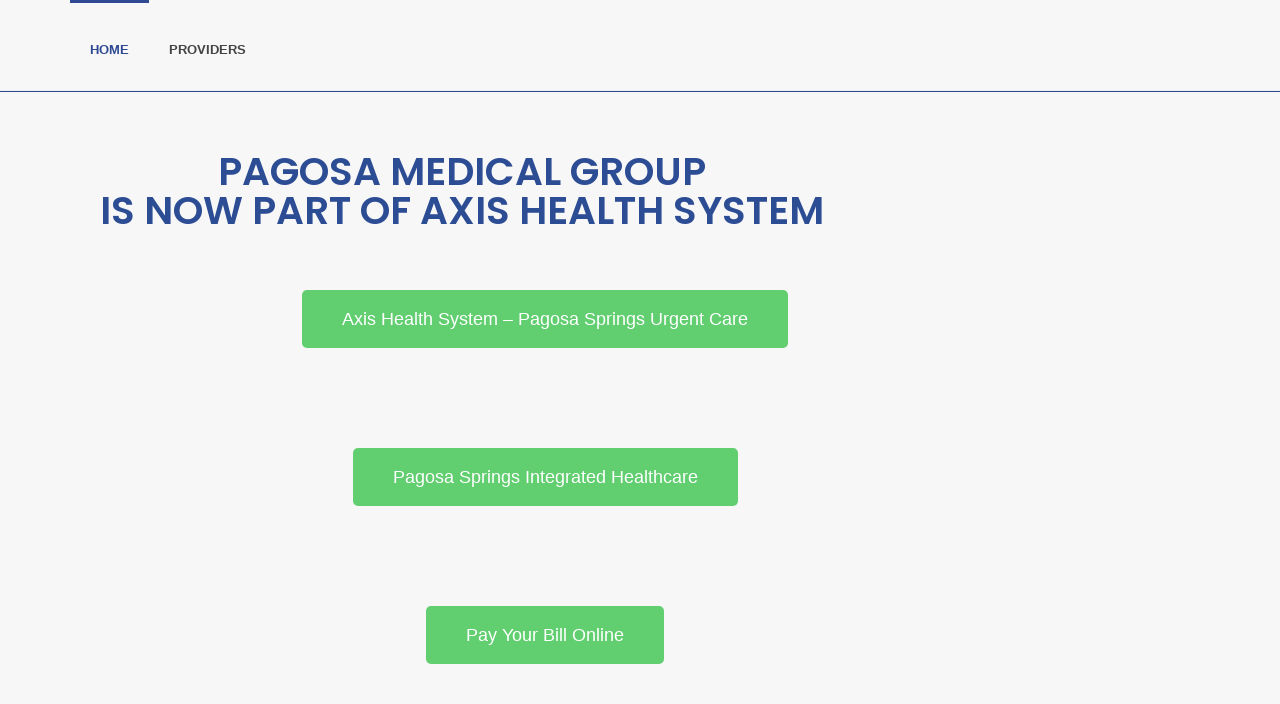

--- FILE ---
content_type: text/css
request_url: https://pagosamedicalgroup.com/wp-content/uploads/siteorigin-widgets/sow-button-atom-176794d3c43c.css?ver=6.8.3
body_size: 65
content:
@media (max-width: 780px) {
  .so-widget-sow-button-atom-176794d3c43c .ow-button-base.ow-button-align-center {
    text-align: center;
  }
  .so-widget-sow-button-atom-176794d3c43c .ow-button-base.ow-button-align-center.ow-button-align-justify .sowb-button {
    display: inline-block;
  }
}
.so-widget-sow-button-atom-176794d3c43c .ow-button-base .sowb-button {
  -webkit-box-shadow: inset 0 1px 0 rgba(255,255,255,0.2), 0 1px 2px rgba(0,0,0,0.065);
  -moz-box-shadow: inset 0 1px 0 rgba(255,255,255,0.2), 0 1px 2px rgba(0,0,0,0.065);
  box-shadow: inset 0 1px 0 rgba(255,255,255,0.2), 0 1px 2px rgba(0,0,0,0.065);
  -ms-box-sizing: border-box;
  -moz-box-sizing: border-box;
  -webkit-box-sizing: border-box;
  box-sizing: border-box;
  background: #eddc13;
  background: -webkit-gradient(linear, left bottom, left top, color-stop(0, #beb10f), color-stop(1, #eddc13));
  background: -ms-linear-gradient(bottom, #beb10f, #eddc13);
  background: -moz-linear-gradient(center bottom, #beb10f 0%, #eddc13 100%);
  background: -o-linear-gradient(#eddc13, #beb10f);
  filter: progid:DXImageTransform.Microsoft.gradient(startColorstr='#eddc13', endColorstr='#beb10f', GradientType=0);
  -webkit-border-radius: 0.5;
  -moz-border-radius: 0.5;
  border-radius: 0.5;
  border-color: #b0a40d #a79b0d #998e0c #a79b0d;
  border: 1px solid;
  color: #2f4891 !important;
  font-size: 1;
  
  padding-block: 1;
  text-shadow: 0 1px 0 rgba(0, 0, 0, 0.05);
  padding-inline: 2;
}
.so-widget-sow-button-atom-176794d3c43c .ow-button-base .sowb-button.ow-button-hover:active,
.so-widget-sow-button-atom-176794d3c43c .ow-button-base .sowb-button.ow-button-hover:hover {
  background: #eedd1c;
  background: -webkit-gradient(linear, left bottom, left top, color-stop(0, #c8ba0f), color-stop(1, #eedd1c));
  background: -ms-linear-gradient(bottom, #c8ba0f, #eedd1c);
  background: -moz-linear-gradient(center bottom, #c8ba0f 0%, #eedd1c 100%);
  background: -o-linear-gradient(#eedd1c, #c8ba0f);
  filter: progid:DXImageTransform.Microsoft.gradient(startColorstr='#eedd1c', endColorstr='#c8ba0f', GradientType=0);
  border-color: #eedf26 #eedd1c #e9d812 #eedd1c;
  color: #2f4891 !important;
}

--- FILE ---
content_type: text/css
request_url: https://pagosamedicalgroup.com/wp-content/uploads/elementor/css/post-1514.css?ver=1768558177
body_size: -100
content:
.elementor-kit-1514{--e-global-color-primary:#6EC1E4;--e-global-color-secondary:#54595F;--e-global-color-text:#7A7A7A;--e-global-color-accent:#61CE70;--e-global-color-f11c12d:#2C4C94;--e-global-typography-primary-font-family:"Roboto";--e-global-typography-primary-font-weight:600;--e-global-typography-secondary-font-family:"Roboto Slab";--e-global-typography-secondary-font-weight:400;--e-global-typography-text-font-family:"Roboto";--e-global-typography-text-font-weight:400;--e-global-typography-accent-font-family:"Roboto";--e-global-typography-accent-font-weight:500;--e-global-typography-95897e6-font-family:"Poppins";--e-global-typography-95897e6-font-size:16px;--e-global-typography-95897e6-font-weight:300;--e-global-typography-95897e6-text-transform:uppercase;--e-global-typography-95897e6-font-style:normal;--e-global-typography-95897e6-text-decoration:none;--e-global-typography-95897e6-line-height:1.5em;--e-global-typography-95897e6-letter-spacing:10px;--e-global-typography-48f85af-font-family:"Poppins";--e-global-typography-48f85af-font-size:22px;--e-global-typography-48f85af-font-weight:300;--e-global-typography-48f85af-text-transform:none;--e-global-typography-48f85af-font-style:normal;--e-global-typography-48f85af-text-decoration:none;--e-global-typography-48f85af-line-height:1.5em;--e-global-typography-48f85af-letter-spacing:0px;font-family:"Georgia", Sans-serif;}.elementor-section.elementor-section-boxed > .elementor-container{max-width:1140px;}.e-con{--container-max-width:1140px;}.elementor-widget:not(:last-child){margin-block-end:20px;}.elementor-element{--widgets-spacing:20px 20px;--widgets-spacing-row:20px;--widgets-spacing-column:20px;}{}h1.entry-title{display:var(--page-title-display);}@media(max-width:1024px){.elementor-kit-1514{--e-global-typography-95897e6-font-size:14px;--e-global-typography-48f85af-font-size:14px;}.elementor-section.elementor-section-boxed > .elementor-container{max-width:1024px;}.e-con{--container-max-width:1024px;}}@media(max-width:767px){.elementor-section.elementor-section-boxed > .elementor-container{max-width:767px;}.e-con{--container-max-width:767px;}}

--- FILE ---
content_type: text/css
request_url: https://pagosamedicalgroup.com/wp-content/uploads/elementor/css/post-1520.css?ver=1768558177
body_size: 361
content:
.elementor-1520 .elementor-element.elementor-element-6ef16c2{--display:flex;--flex-direction:row;--container-widget-width:initial;--container-widget-height:100%;--container-widget-flex-grow:1;--container-widget-align-self:stretch;--flex-wrap-mobile:wrap;--justify-content:center;--gap:0px 0px;--row-gap:0px;--column-gap:0px;}.elementor-1520 .elementor-element.elementor-element-6ef16c2.e-con{--flex-grow:0;--flex-shrink:0;}.elementor-widget-heading .elementor-heading-title{font-family:var( --e-global-typography-primary-font-family ), Sans-serif;font-weight:var( --e-global-typography-primary-font-weight );color:var( --e-global-color-primary );}.elementor-1520 .elementor-element.elementor-element-4d7890b.elementor-element{--align-self:center;}.elementor-1520 .elementor-element.elementor-element-4d7890b{text-align:center;}.elementor-1520 .elementor-element.elementor-element-4d7890b .elementor-heading-title{font-family:"Poppins", Sans-serif;font-size:39px;font-weight:600;color:var( --e-global-color-f11c12d );}.elementor-1520 .elementor-element.elementor-element-1a56f5b{--display:flex;--flex-direction:row;--container-widget-width:initial;--container-widget-height:100%;--container-widget-flex-grow:1;--container-widget-align-self:stretch;--flex-wrap-mobile:wrap;--justify-content:center;--gap:0px 0px;--row-gap:0px;--column-gap:0px;}.elementor-1520 .elementor-element.elementor-element-1a56f5b.e-con{--flex-grow:0;--flex-shrink:0;}.elementor-1520 .elementor-element.elementor-element-d00771b{--spacer-size:50px;}.elementor-1520 .elementor-element.elementor-element-af3ba6f{--display:flex;--flex-direction:row;--container-widget-width:initial;--container-widget-height:100%;--container-widget-flex-grow:1;--container-widget-align-self:stretch;--flex-wrap-mobile:wrap;--justify-content:center;--gap:0px 0px;--row-gap:0px;--column-gap:0px;}.elementor-1520 .elementor-element.elementor-element-af3ba6f.e-con{--flex-grow:0;--flex-shrink:0;}.elementor-1520 .elementor-element.elementor-element-f93dfb0{--spacer-size:50px;}.elementor-1520 .elementor-element.elementor-element-108a420{--display:flex;--min-height:0px;--flex-direction:column;--container-widget-width:calc( ( 1 - var( --container-widget-flex-grow ) ) * 100% );--container-widget-height:initial;--container-widget-flex-grow:0;--container-widget-align-self:initial;--flex-wrap-mobile:wrap;--justify-content:flex-start;--align-items:center;--gap:0px 0px;--row-gap:0px;--column-gap:0px;}.elementor-1520 .elementor-element.elementor-element-108a420.e-con{--flex-grow:0;--flex-shrink:0;}.elementor-widget-button .elementor-button{background-color:var( --e-global-color-accent );font-family:var( --e-global-typography-accent-font-family ), Sans-serif;font-weight:var( --e-global-typography-accent-font-weight );}.elementor-1520 .elementor-element.elementor-element-1391426 > .elementor-widget-container{margin:0px 0px 100px 0px;}.elementor-1520 .elementor-element.elementor-element-1391426 .elementor-button{font-family:"Georgia", Sans-serif;font-weight:500;}.elementor-widget-text-editor{font-family:var( --e-global-typography-text-font-family ), Sans-serif;font-weight:var( --e-global-typography-text-font-weight );color:var( --e-global-color-text );}.elementor-widget-text-editor.elementor-drop-cap-view-stacked .elementor-drop-cap{background-color:var( --e-global-color-primary );}.elementor-widget-text-editor.elementor-drop-cap-view-framed .elementor-drop-cap, .elementor-widget-text-editor.elementor-drop-cap-view-default .elementor-drop-cap{color:var( --e-global-color-primary );border-color:var( --e-global-color-primary );}.elementor-1520 .elementor-element.elementor-element-820e738{width:auto;max-width:auto;columns:1;text-align:center;font-family:"Poppins", Sans-serif;font-size:20px;font-weight:300;text-transform:none;font-style:normal;text-decoration:none;line-height:1.5em;letter-spacing:0px;color:#7A7A7A;}.elementor-1520 .elementor-element.elementor-element-820e738 > .elementor-widget-container{padding:02% 10% 02% 10%;}.elementor-1520 .elementor-element.elementor-element-059c512 > .elementor-widget-container{margin:0px 0px 100px 0px;}.elementor-1520 .elementor-element.elementor-element-059c512 .elementor-button{font-family:"Georgia", Sans-serif;font-weight:500;}.elementor-1520 .elementor-element.elementor-element-55954ec{width:var( --container-widget-width, 2.131% );max-width:2.131%;--container-widget-width:2.131%;--container-widget-flex-grow:0;columns:1;text-align:center;font-family:"Poppins", Sans-serif;font-size:20px;font-weight:300;text-transform:none;font-style:normal;text-decoration:none;line-height:1.5em;letter-spacing:0px;color:#7A7A7A;}.elementor-1520 .elementor-element.elementor-element-55954ec > .elementor-widget-container{padding:02% 10% 02% 10%;}.elementor-1520 .elementor-element.elementor-element-55954ec.elementor-element{--flex-grow:0;--flex-shrink:0;}.elementor-1520 .elementor-element.elementor-element-f9ef32c .elementor-button{font-family:"Georgia", Sans-serif;font-weight:500;}.elementor-1520 .elementor-element.elementor-element-d5ec25a{--display:flex;}:root{--page-title-display:none;}@media(max-width:1024px){.elementor-1520 .elementor-element.elementor-element-820e738{font-size:14px;}.elementor-1520 .elementor-element.elementor-element-55954ec{font-size:14px;}}@media(min-width:768px){.elementor-1520 .elementor-element.elementor-element-6ef16c2{--width:91.363%;}.elementor-1520 .elementor-element.elementor-element-1a56f5b{--width:91.363%;}.elementor-1520 .elementor-element.elementor-element-af3ba6f{--width:91.363%;}.elementor-1520 .elementor-element.elementor-element-108a420{--width:82.818%;}}